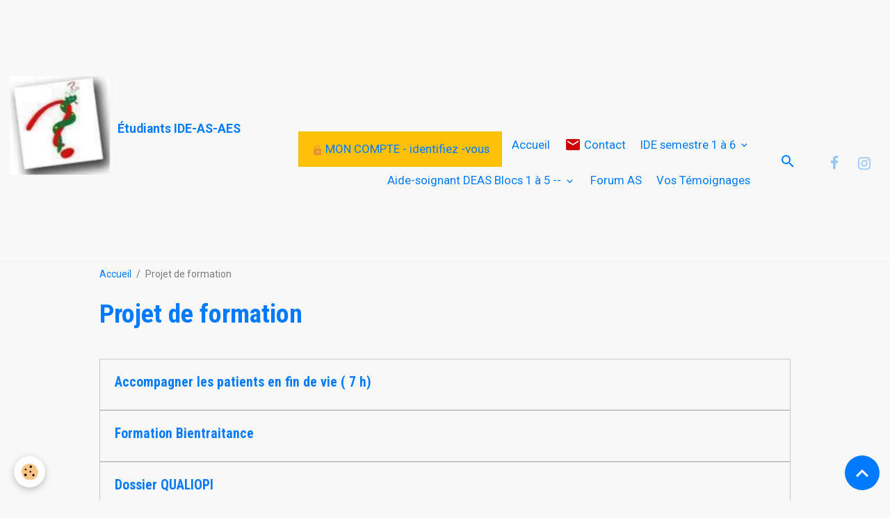

--- FILE ---
content_type: text/html; charset=UTF-8
request_url: https://www.soignantenehpad.fr/pages/projet-de-formation/
body_size: 74395
content:

<!DOCTYPE html>
<html lang="fr">
    <head>
        <title>Projet de formation</title>
        <meta name="theme-color" content="">
        <meta name="msapplication-navbutton-color" content="">
        <!-- METATAGS -->
        <!-- rebirth / basic -->
<!--[if IE]>
<meta http-equiv="X-UA-Compatible" content="IE=edge">
<![endif]-->
<meta charset="utf-8">
<meta name="viewport" content="width=device-width, initial-scale=1, shrink-to-fit=no">
    <link href="//www.soignantenehpad.fr/fr/themes/designlines/649285ac418dd52cb34b926d.css?v=d66e7c2b5a440ef769b92a70ccf4be8f" rel="stylesheet">
    <meta property="og:title" content="Projet de formation">
    <meta property="og:url" content="https://www.soignantenehpad.fr/pages/projet-de-formation">
    <meta property="og:type" content="website">
    <link rel="alternate" hreflang="fr" href="https://www.soignantenehpad.fr/pages/projet-de-formation/">
    <link href="//www.soignantenehpad.fr/fr/themes/designlines/614d99f49f1bc1f8251005ef.css?v=7651d8a41f3b78be15135bc7effeb097" rel="stylesheet">
    <link rel="canonical" href="https://www.soignantenehpad.fr/pages/projet-de-formation/">
    <meta name="msvalidate.01" content="CA9B408A98806DE20711E4EFACB0D589">
<meta name="generator" content="e-monsite (e-monsite.com)">

    <link rel="icon" href="https://www.soignantenehpad.fr/medias/site/favicon/preview_32x32-1.png">
    <link rel="apple-touch-icon" sizes="114x114" href="https://www.soignantenehpad.fr/medias/site/mobilefavicon/icone-site-1.png?fx=c_114_114">
    <link rel="apple-touch-icon" sizes="72x72" href="https://www.soignantenehpad.fr/medias/site/mobilefavicon/icone-site-1.png?fx=c_72_72">
    <link rel="apple-touch-icon" href="https://www.soignantenehpad.fr/medias/site/mobilefavicon/icone-site-1.png?fx=c_57_57">
    <link rel="apple-touch-icon-precomposed" href="https://www.soignantenehpad.fr/medias/site/mobilefavicon/icone-site-1.png?fx=c_57_57">

<link href="https://fonts.googleapis.com/css?family=Roboto:300,400,700&amp;display=swap" rel="stylesheet">

    
    <link rel="preconnect" href="https://fonts.googleapis.com">
    <link rel="preconnect" href="https://fonts.gstatic.com" crossorigin="anonymous">
    <link href="https://fonts.googleapis.com/css?family=Roboto+Condensed:300,300italic,400,400italic,700,700italic&display=swap" rel="stylesheet">

<link href="//www.soignantenehpad.fr/themes/combined.css?v=6_1642769533_2475" rel="stylesheet">


<link rel="preload" href="//www.soignantenehpad.fr/medias/static/themes/bootstrap_v4/js/jquery-3.6.3.min.js?v=26012023" as="script">
<script src="//www.soignantenehpad.fr/medias/static/themes/bootstrap_v4/js/jquery-3.6.3.min.js?v=26012023"></script>
<link rel="preload" href="//www.soignantenehpad.fr/medias/static/themes/bootstrap_v4/js/popper.min.js?v=31012023" as="script">
<script src="//www.soignantenehpad.fr/medias/static/themes/bootstrap_v4/js/popper.min.js?v=31012023"></script>
<link rel="preload" href="//www.soignantenehpad.fr/medias/static/themes/bootstrap_v4/js/bootstrap.min.js?v=31012023" as="script">
<script src="//www.soignantenehpad.fr/medias/static/themes/bootstrap_v4/js/bootstrap.min.js?v=31012023"></script>
<script src="//www.soignantenehpad.fr/themes/combined.js?v=6_1642769533_2475&lang=fr"></script>
<script type="application/ld+json">
    {
        "@context" : "https://schema.org/",
        "@type" : "WebSite",
        "name" : "Étudiants IDE-AS-AES",
        "url" : "https://www.soignantenehpad.fr/"
    }
</script>

<meta name="google-site-verification" content="TZ1o8ClYU84NSeixGY5UirVXwYdcSd7_txbczlgNV2w" />




        <!-- //METATAGS -->
            <script src="//www.soignantenehpad.fr/medias/static/js/rgpd-cookies/jquery.rgpd-cookies.js?v=2097"></script>
    <script>
                                    $(document).ready(function() {
            $.RGPDCookies({
                theme: 'bootstrap_v4',
                site: 'www.soignantenehpad.fr',
                privacy_policy_link: '/about/privacypolicy/',
                cookies: [{"id":"64ece9e147bb64e1e9a36388","favicon_url":"https:\/\/static.e-monsite.com\/im\/rgpd\/default\/facebook.png","enabled":"1","model":"facebook_pixel","title":"Facebook Pixel","short_description":"Identifie les visiteurs en provenance de publications Facebook","long_description":"Parce que vous ne venez pas tous les jours sur notre site, ce petit bout de code que nous fourni Facebook nous permet de poursuivre nos \u00e9changes dans votre fil d\u2019actualit\u00e9.","privacy_policy_url":"https:\/\/www.facebook.com\/business\/gdpr","slug":"facebook-pixel"},{"id":null,"favicon_url":"https:\/\/ssl.gstatic.com\/analytics\/20210414-01\/app\/static\/analytics_standard_icon.png","enabled":true,"model":"google_analytics","title":"Google Analytics","short_description":"Permet d'analyser les statistiques de consultation de notre site","long_description":"Indispensable pour piloter notre site internet, il permet de mesurer des indicateurs comme l\u2019affluence, les produits les plus consult\u00e9s, ou encore la r\u00e9partition g\u00e9ographique des visiteurs.","privacy_policy_url":"https:\/\/support.google.com\/analytics\/answer\/6004245?hl=fr","slug":"google-analytics"},{"id":null,"favicon_url":"","enabled":true,"model":"addthis","title":"AddThis","short_description":"Partage social","long_description":"Nous utilisons cet outil afin de vous proposer des liens de partage vers des plateformes tiers comme Twitter, Facebook, etc.","privacy_policy_url":"https:\/\/www.oracle.com\/legal\/privacy\/addthis-privacy-policy.html","slug":"addthis"}],
                modal_title: 'Gestion\u0020des\u0020cookies',
                modal_description: 'd\u00E9pose\u0020des\u0020cookies\u0020pour\u0020am\u00E9liorer\u0020votre\u0020exp\u00E9rience\u0020de\u0020navigation,\nmesurer\u0020l\u0027audience\u0020du\u0020site\u0020internet,\u0020afficher\u0020des\u0020publicit\u00E9s\u0020personnalis\u00E9es,\nr\u00E9aliser\u0020des\u0020campagnes\u0020cibl\u00E9es\u0020et\u0020personnaliser\u0020l\u0027interface\u0020du\u0020site.',
                privacy_policy_label: 'Consulter\u0020la\u0020politique\u0020de\u0020confidentialit\u00E9',
                check_all_label: 'Tout\u0020cocher',
                refuse_button: 'Refuser',
                settings_button: 'Param\u00E9trer',
                accept_button: 'Accepter',
                callback: function() {
                    // website google analytics case (with gtag), consent "on the fly"
                    if ('gtag' in window && typeof window.gtag === 'function') {
                        if (window.jsCookie.get('rgpd-cookie-google-analytics') === undefined
                            || window.jsCookie.get('rgpd-cookie-google-analytics') === '0') {
                            gtag('consent', 'update', {
                                'ad_storage': 'denied',
                                'analytics_storage': 'denied'
                            });
                        } else {
                            gtag('consent', 'update', {
                                'ad_storage': 'granted',
                                'analytics_storage': 'granted'
                            });
                        }
                    }
                }
            });
        });
    </script>
        <script async src="https://www.googletagmanager.com/gtag/js?id=G-4VN4372P6E"></script>
<script>
    window.dataLayer = window.dataLayer || [];
    function gtag(){dataLayer.push(arguments);}
    
    gtag('consent', 'default', {
        'ad_storage': 'denied',
        'analytics_storage': 'denied'
    });
    
    gtag('js', new Date());
    gtag('config', 'G-4VN4372P6E');
</script>

        
    <!-- Global site tag (gtag.js) -->
        <script async src="https://www.googletagmanager.com/gtag/js?id=UA-128381915-1"></script>
        <script>
        window.dataLayer = window.dataLayer || [];
        function gtag(){dataLayer.push(arguments);}

gtag('consent', 'default', {
            'ad_storage': 'denied',
            'analytics_storage': 'denied'
        });
        gtag('set', 'allow_ad_personalization_signals', false);
                gtag('js', new Date());
        gtag('config', 'UA-128381915-1');
    </script>
                <script src="//www.soignantenehpad.fr/medias/static/themes/ems_framework/js/masonry.pkgd.min.js"></script>
        <script src="//www.soignantenehpad.fr/medias/static/themes/ems_framework/js/imagesloaded.pkgd.min.js"></script>
                                    <link rel="dns-prefetch" href="//ems-stats1.ems-app.com">
            <!-- Matomo -->
<script>
  var _paq = window._paq = window._paq || [];
  /* tracker methods like "setCustomDimension" should be called before "trackPageView" */
  _paq.push(['trackPageView']);
  _paq.push(['enableLinkTracking']);
  (function() {
    var u="https://ems-stats1.ems-app.com/";
    _paq.push(['setTrackerUrl', u+'matomo.php']);
    _paq.push(['setSiteId', '88']);
    var d=document, g=d.createElement('script'), s=d.getElementsByTagName('script')[0];
    g.async=true; g.src=u+'matomo.js'; s.parentNode.insertBefore(g,s);
  })();
</script>
<!-- End Matomo Code -->

            </head>
    <body id="pages_run_projet-de-formation" data-template="default">
        <div id="ad_website_top" class="user-ad">
    <script type="text/javascript"><!--
    google_ad_client = "pub-1866268500838248";
    google_ad_width = 728;
    google_ad_height = 90;
    google_ad_format = "728x90_as";
    google_ad_type = "text_image";
    //--></script>
    <script type="text/javascript" src="https://pagead2.googlesyndication.com/pagead/show_ads.js">;</script>
</div>

                <!-- BRAND TOP -->
        
        <!-- NAVBAR -->
                                                                <nav class="navbar navbar-expand-lg " id="navbar" data-animation="sliding">
                                                                    <a aria-label="brand" class="navbar-brand d-inline-flex align-items-center" href="https://www.soignantenehpad.fr/">
                                                    <img src="https://www.soignantenehpad.fr/medias/site/logos/icone-site.png" alt="Étudiants IDE-AS-AES" class="img-fluid brand-logo mr-2 d-inline-block">
                                                                        <span class="brand-titles d-lg-flex flex-column align-items-start">
                            <span class="brand-title d-inline-block">Étudiants IDE-AS-AES</span>
                                                        <span class="brand-subtitle d-none">Pour les étudiants infirmier, aide soignant et AES</span>
                                                    </span>
                                            </a>
                                                    <button id="buttonBurgerMenu" title="BurgerMenu" class="navbar-toggler collapsed" type="button" data-toggle="collapse" data-target="#menu">
                    <span></span>
                    <span></span>
                    <span></span>
                    <span></span>
                </button>
                <div class="collapse navbar-collapse flex-lg-grow-0 ml-lg-auto" id="menu">
                                                                                                                <ul class="navbar-nav navbar-menu nav-all nav-all-right">
                                                                                                                                                                                                                                                <li class="nav-item btn btn-warning" data-index="1">
                            <a class="nav-link" href="https://www.soignantenehpad.fr/pages/mon-compte-identifiez-vous/">
                                                                                                                                                                                                                                                            <i class="material-icons md-lock md-sm" style="color:rgb(230, 145, 56)"></i>
                                                                MON COMPTE - identifiez -vous
                            </a>
                                                                                </li>
                                                                                                                                                                                            <li class="nav-item" data-index="2">
                            <a class="nav-link" href="https://www.soignantenehpad.fr/">
                                                                Accueil
                            </a>
                                                                                </li>
                                                                                                                                                                                            <li class="nav-item" data-index="3">
                            <a class="nav-link" href="https://www.soignantenehpad.fr/contact/contact.html">
                                                                                                                                                                                <i class="material-icons md-mail" style="color:rgb(204, 0, 0)"></i>
                                                                Contact
                            </a>
                                                                                </li>
                                                                                                                                                                                                                                                                            <li class="nav-item dropdown" data-index="4">
                            <a class="nav-link dropdown-toggle" href="https://www.soignantenehpad.fr/pages/ide-semestre-1-a-6/">
                                                                IDE semestre 1 à 6
                            </a>
                                                                                        <div class="collapse dropdown-menu">
                                    <ul class="list-unstyled">
                                                                                                                                                                                                                                                                    <li>
                                                <a class="dropdown-item" href="https://www.soignantenehpad.fr/pages/ide-semestre-1-a-6/semestre-1/">
                                                    IFSI Semestre 1
                                                </a>
                                                                                                                                            </li>
                                                                                                                                                                                                                                                                    <li>
                                                <a class="dropdown-item" href="https://www.soignantenehpad.fr/pages/ide-semestre-1-a-6/semestre-2/">
                                                    IFSI Semestre 2
                                                </a>
                                                                                                                                            </li>
                                                                                                                                                                                                                                                                                                                                                                                                                <li class="dropdown">
                                                <a class="dropdown-item dropdown-toggle" href="https://www.soignantenehpad.fr/pages/ide-semestre-1-a-6/semestre-3/">
                                                    Semestre 3
                                                </a>
                                                                                                                                                    <div class="collapse dropdown-menu dropdown-submenu">
                                                        <ul class="list-unstyled">
                                                                                                                            <li>
                                                                    <a class="dropdown-item" href="https://www.soignantenehpad.fr/pages/ide-semestre-1-a-6/semestre-3/processus-inflammatoire-et-infectieux/">UE 2.5.S3 Processus inflammatoire et infectieux</a>
                                                                </li>
                                                                                                                            <li>
                                                                    <a class="dropdown-item" href="https://www.soignantenehpad.fr/pages/ide-semestre-1-a-6/semestre-3/processus-obstructifs/">UE 2.8 S3 Processus Obstructifs</a>
                                                                </li>
                                                                                                                            <li>
                                                                    <a class="dropdown-item" href="https://www.soignantenehpad.fr/pages/ide-semestre-1-a-6/semestre-3/pharmacologie-et-therapeutiques/">UE 2.11 S3 Pharmacologie et thérapeutiques</a>
                                                                </li>
                                                                                                                            <li>
                                                                    <a class="dropdown-item" href="https://www.soignantenehpad.fr/pages/ide-semestre-1-a-6/semestre-3/roles-ide-organisation-travail-inter-professionnalite/">UE 3.3 S3 Rôles ide organisation travail/ inter professionnalité</a>
                                                                </li>
                                                                                                                        <li class="dropdown-menu-root">
                                                                <a class="dropdown-item" href="https://www.soignantenehpad.fr/pages/ide-semestre-1-a-6/semestre-3/">Semestre 3</a>
                                                            </li>
                                                        </ul>
                                                    </div>
                                                                                            </li>
                                                                                                                                                                                                                                                                                                                                                                                                                <li class="dropdown">
                                                <a class="dropdown-item dropdown-toggle" href="https://www.soignantenehpad.fr/pages/ide-semestre-1-a-6/semestre-4/">
                                                    Semestre 4
                                                </a>
                                                                                                                                                    <div class="collapse dropdown-menu dropdown-submenu">
                                                        <ul class="list-unstyled">
                                                                                                                            <li>
                                                                    <a class="dropdown-item" href="https://www.soignantenehpad.fr/pages/ide-semestre-1-a-6/semestre-4/defaillances-organiques-et-processus-degeneratifs-1/">UE 2.7.S4 Défaillances organiques et processus dégénératifs</a>
                                                                </li>
                                                                                                                            <li>
                                                                    <a class="dropdown-item" href="https://www.soignantenehpad.fr/pages/ide-semestre-1-a-6/semestre-4/therapeutiques-contribution-diagnostic-medical/">UE 4.4.S4 Thérapeutiques et contribution au diagnostic</a>
                                                                </li>
                                                                                                                        <li class="dropdown-menu-root">
                                                                <a class="dropdown-item" href="https://www.soignantenehpad.fr/pages/ide-semestre-1-a-6/semestre-4/">Semestre 4</a>
                                                            </li>
                                                        </ul>
                                                    </div>
                                                                                            </li>
                                                                                                                                                                                                                                                                                                                                                                                                                <li class="dropdown">
                                                <a class="dropdown-item dropdown-toggle" href="https://www.soignantenehpad.fr/pages/ide-semestre-1-a-6/semestre-5/">
                                                    Semestre 5
                                                </a>
                                                                                                                                                    <div class="collapse dropdown-menu dropdown-submenu">
                                                        <ul class="list-unstyled">
                                                                                                                            <li>
                                                                    <a class="dropdown-item" href="https://www.soignantenehpad.fr/pages/ide-semestre-1-a-6/semestre-5/processus-tumoraux/">UE 2.9 S5 Processus tumoraux</a>
                                                                </li>
                                                                                                                            <li>
                                                                    <a class="dropdown-item" href="https://www.soignantenehpad.fr/pages/ide-semestre-1-a-6/semestre-5/soins-palliatifs-et-de-fin-de-vie/">UE 4.7 S5 Soins palliatifs et de fin de vie</a>
                                                                </li>
                                                                                                                            <li>
                                                                    <a class="dropdown-item" href="https://www.soignantenehpad.fr/pages/ide-semestre-1-a-6/semestre-5/ue-2-11-pharmacologie-et-therapeutiqes/">UE 2.11 S5 Pharmacologie et thérapeutiques</a>
                                                                </li>
                                                                                                                            <li>
                                                                    <a class="dropdown-item" href="https://www.soignantenehpad.fr/pages/ide-semestre-1-a-6/semestre-5/ue-6-2-anglais/">UE 6.2 S5 Anglais</a>
                                                                </li>
                                                                                                                            <li>
                                                                    <a class="dropdown-item" href="https://www.soignantenehpad.fr/pages/ide-semestre-1-a-6/semestre-5/2-6-s5-processus-psychopathologiques/">UE 2.6.S5 - Processus psychopathologiques</a>
                                                                </li>
                                                                                                                            <li>
                                                                    <a class="dropdown-item" href="https://www.soignantenehpad.fr/pages/ide-semestre-1-a-6/semestre-5/therapeutique-contribution-diagnostic-medical/">UE 4.4 S5 Thérapeutique contribution diagnostic médical</a>
                                                                </li>
                                                                                                                            <li>
                                                                    <a class="dropdown-item" href="https://www.soignantenehpad.fr/pages/ide-semestre-1-a-6/semestre-5/ue-5-2-evaluation-d-une-situation-clinique-2/">UE 5.2 S5 Évaluation d'une situation clinique</a>
                                                                </li>
                                                                                                                        <li class="dropdown-menu-root">
                                                                <a class="dropdown-item" href="https://www.soignantenehpad.fr/pages/ide-semestre-1-a-6/semestre-5/">Semestre 5</a>
                                                            </li>
                                                        </ul>
                                                    </div>
                                                                                            </li>
                                                                                                                                                                                                                                                                    <li>
                                                <a class="dropdown-item" href="https://www.soignantenehpad.fr/pages/ide-semestre-1-a-6/semestre-6/">
                                                    Semestre 6
                                                </a>
                                                                                                                                            </li>
                                                                                <li class="dropdown-menu-root">
                                            <a class="dropdown-item" href="https://www.soignantenehpad.fr/pages/ide-semestre-1-a-6/">IDE semestre 1 à 6</a>
                                        </li>
                                    </ul>
                                </div>
                                                    </li>
                                                                                                                                                                                                                                                                            <li class="nav-item dropdown" data-index="5">
                            <a class="nav-link dropdown-toggle" href="https://www.soignantenehpad.fr/pages/prepa-concours-paramedical/aides-soignantes-module-1-a-8/">
                                                                Aide-soignant DEAS Blocs 1 à 5 --
                            </a>
                                                                                        <div class="collapse dropdown-menu">
                                    <ul class="list-unstyled">
                                                                                                                                                                                                                                                                    <li>
                                                <a class="dropdown-item" href="https://www.soignantenehpad.fr/pages/prepa-concours-paramedical/aides-soignantes-module-1-a-8/module-1/">
                                                    Module 1
                                                </a>
                                                                                                                                            </li>
                                                                                                                                                                                                                                                                    <li>
                                                <a class="dropdown-item" href="https://www.soignantenehpad.fr/pages/prepa-concours-paramedical/aides-soignantes-module-1-a-8/module-2/">
                                                    Module 2
                                                </a>
                                                                                                                                            </li>
                                                                                                                                                                                                                                                                    <li>
                                                <a class="dropdown-item" href="https://www.soignantenehpad.fr/pages/prepa-concours-paramedical/aides-soignantes-module-1-a-8/module3/">
                                                    Module 3
                                                </a>
                                                                                                                                            </li>
                                                                                                                                                                                                                                                                    <li>
                                                <a class="dropdown-item" href="https://www.soignantenehpad.fr/pages/prepa-concours-paramedical/aides-soignantes-module-1-a-8/module-4/">
                                                    Module 4
                                                </a>
                                                                                                                                            </li>
                                                                                                                                                                                                                                                                    <li>
                                                <a class="dropdown-item" href="https://www.soignantenehpad.fr/pages/prepa-concours-paramedical/aides-soignantes-module-1-a-8/module-5/">
                                                    Module 5
                                                </a>
                                                                                                                                            </li>
                                                                                                                                                                                                                                                                    <li>
                                                <a class="dropdown-item" href="https://www.soignantenehpad.fr/pages/prepa-concours-paramedical/aides-soignantes-module-1-a-8/module-6/">
                                                    Module 6
                                                </a>
                                                                                                                                            </li>
                                                                                                                                                                                                                                                                    <li>
                                                <a class="dropdown-item" href="https://www.soignantenehpad.fr/pages/prepa-concours-paramedical/aides-soignantes-module-1-a-8/module-7/">
                                                    Module 7
                                                </a>
                                                                                                                                            </li>
                                                                                                                                                                                                                                                                    <li>
                                                <a class="dropdown-item" href="https://www.soignantenehpad.fr/pages/prepa-concours-paramedical/aides-soignantes-module-1-a-8/module-8/">
                                                    Module 8
                                                </a>
                                                                                                                                            </li>
                                                                                                                                                                                                                                                                    <li>
                                                <a class="dropdown-item" href="https://www.soignantenehpad.fr/pages/prepa-concours-paramedical/aides-soignantes-module-1-a-8/module-9/">
                                                    Module 9
                                                </a>
                                                                                                                                            </li>
                                                                                                                                                                                                                                                                    <li>
                                                <a class="dropdown-item" href="https://www.soignantenehpad.fr/pages/prepa-concours-paramedical/aides-soignantes-module-1-a-8/module-10/">
                                                    Module 10
                                                </a>
                                                                                                                                            </li>
                                                                                                                                                                                                                                                                    <li>
                                                <a class="dropdown-item" href="https://www.soignantenehpad.fr/pages/prepa-concours-paramedical/aides-soignantes-module-1-a-8/afgsu/">
                                                    AFGSU
                                                </a>
                                                                                                                                            </li>
                                                                                                                                                                                                                                                                    <li>
                                                <a class="dropdown-item" href="https://www.soignantenehpad.fr/pages/prepa-concours-paramedical/aides-soignantes-module-1-a-8/demarche-de-soins-en-stage/">
                                                    10 Raisonnements cliniques
                                                </a>
                                                                                                                                            </li>
                                                                                                                                                                                                                                                                    <li>
                                                <a class="dropdown-item" href="https://www.soignantenehpad.fr/pages/prepa-concours-paramedical/aides-soignantes-module-1-a-8/analyses-de-pratique-professionnelle/">
                                                    10 Analyses de pratique professionnelle
                                                </a>
                                                                                                                                            </li>
                                                                                                                                                                                                                                                                    <li>
                                                <a class="dropdown-item" href="https://www.soignantenehpad.fr/pages/prepa-concours-paramedical/aides-soignantes-module-1-a-8/activites-en-stage-portfolio/">
                                                    Activités en stage PORTFOLIO
                                                </a>
                                                                                                                                            </li>
                                                                                                                                                                                                                                                                    <li>
                                                <a class="dropdown-item" href="https://www.soignantenehpad.fr/pages/prepa-concours-paramedical/aides-soignantes-module-1-a-8/objectifs-de-stage-aide-soignant-e/">
                                                    Objectifs de stage aide soignant (e)
                                                </a>
                                                                                                                                            </li>
                                                                                <li class="dropdown-menu-root">
                                            <a class="dropdown-item" href="https://www.soignantenehpad.fr/pages/prepa-concours-paramedical/aides-soignantes-module-1-a-8/">Aide-soignant DEAS Blocs 1 à 5 --</a>
                                        </li>
                                    </ul>
                                </div>
                                                    </li>
                                                                                                                                                                                            <li class="nav-item" data-index="6">
                            <a class="nav-link" href="https://www.soignantenehpad.fr/forum/forum-aide-soignant/">
                                                                Forum AS
                            </a>
                                                                                </li>
                                                                                                                                                                                            <li class="nav-item" data-index="7">
                            <a class="nav-link" href="https://www.soignantenehpad.fr/livredor/">
                                                                Vos Témoignages
                            </a>
                                                                                </li>
                                    </ul>
            
                                    
                    
                                        <ul class="navbar-nav navbar-widgets ml-lg-4">
                                                <li class="nav-item d-none d-lg-block">
                            <a href="javascript:void(0)" class="nav-link search-toggler"><i class="material-icons md-search"></i></a>
                        </li>
                                                                    </ul>
                                                                <ul class="website-social-links">
        <li>
        <a target='_blank' href="https://www.facebook.com/Soignantenehpad-166428140035339/" class="btn text-facebook"><i class="sn-icon-facebook"></i></a>
    </li>
        <li>
        <a target='_blank' href="https://www.instagram.com/soignantenehpad/" class="btn text-instagram"><i class="sn-icon-instagram"></i></a>
    </li>
    </ul>
                    
                    
                                        <form method="get" action="https://www.soignantenehpad.fr/search/site/" id="navbar-search" class="fade">
                        <input class="form-control form-control-lg" type="text" name="q" value="" placeholder="Votre recherche" pattern=".{3,}" required>
                        <button type="submit" class="btn btn-link btn-lg"><i class="material-icons md-search"></i></button>
                        <button type="button" class="btn btn-link btn-lg search-toggler d-none d-lg-inline-block"><i class="material-icons md-clear"></i></button>
                    </form>
                                    </div>
                    </nav>

        <!-- HEADER -->
                <!-- //HEADER -->

        <!-- WRAPPER -->
                                        <div id="wrapper">

                            <main id="main">

                                                                    <div class="container">
                                                        <ol class="breadcrumb">
                                    <li class="breadcrumb-item"><a href="https://www.soignantenehpad.fr">Accueil</a></li>
                                                <li class="breadcrumb-item active">Projet de formation</li>
                        </ol>

    <script type="application/ld+json">
        {
            "@context": "https://schema.org",
            "@type": "BreadcrumbList",
            "itemListElement": [
                                {
                    "@type": "ListItem",
                    "position": 1,
                    "name": "Accueil",
                    "item": "https://www.soignantenehpad.fr"
                  },                                {
                    "@type": "ListItem",
                    "position": 2,
                    "name": "Projet de formation",
                    "item": "https://www.soignantenehpad.fr/pages/projet-de-formation/"
                  }                          ]
        }
    </script>
                                                </div>
                                            
                                        
                                        
                                                                                                            <div class="view view-pages" data-sfroute="true" id="view-category"  data-category="projet-de-formation">
        
    
<div id="site-module" class="site-module" data-mcp-site-module-id="4e82055a51536fde4dbcb0e7" data-mcp-site-id="4e82055117e46fde4dbc1bc5" data-mcp-category-id="649285ac3a9bd52cb34bef8e"></div>

                    <div class="container">
                <div class="row">
                    <div class="col">
                        <h1 class="view-title">Projet de formation</h1>
                    </div>
                </div>
            </div>
        
                    
<div id="rows-649285ac418dd52cb34b926d" class="rows" data-total-pages="1" data-current-page="1">
                            
                        
                                                                                        
                                                                
                
                        
                
                
                                    
                
                                
        
                                    <div id="row-649285ac418dd52cb34b926d-1" data-mcp-line-id="649285ac4190d52cb34b1233"  class="row-container pos-1  page_1 container">
                    <div class="row-content">
                                                                                <div class="row" data-role="line">
                                    
                                                                                
                                                                                                                                                                                                            
                                                                                                                                                                                                                                                    
                                                                                
                                                                                
                                                                                                                        
                                                                                
                                                                                                                                                                            
                                                                                        <div data-role="cell" data-mcp-cell-id="649285ac4197d52cb34ba200" data-size="lg" id="cell-649285ac4197d52cb34ba200" class="col widget-page-items">
                                               <div class="col-content">                                                        

<div id="site-module" class="site-module" data-mcp-site-module-id="page_items0" data-mcp-site-id="4e82055117e46fde4dbc1bc5" data-mcp-category-id="item"></div>



    <div id="page_items0">
        <ul class="media-list" data-addon="directory">
                
        </ul>

                                    <div class="card-deck page-items list-style list-1-col" data-addon="pages">
        <div class="card page-item">
        <div class="row no-gutters">
            
            <div class="col item-txt-col">
                <div class="card-body p-4">
                                        <p class="media-heading">
                        <a href="https://www.soignantenehpad.fr/pages/projet-de-formation/accompagner-les-patients-en-fin-de-vie.html">Accompagner les patients en fin de vie ( 7 h)</a>
                    </p>

                                            <div class="description">
                            
                        </div>
                                    </div>
            </div>
        </div>
    </div>
        <div class="card page-item">
        <div class="row no-gutters">
            
            <div class="col item-txt-col">
                <div class="card-body p-4">
                                        <p class="media-heading">
                        <a href="https://www.soignantenehpad.fr/pages/projet-de-formation/formation-bientraitance-.html">Formation Bientraitance</a>
                    </p>

                                            <div class="description">
                            
                        </div>
                                    </div>
            </div>
        </div>
    </div>
        <div class="card page-item">
        <div class="row no-gutters">
            
            <div class="col item-txt-col">
                <div class="card-body p-4">
                                        <p class="media-heading">
                        <a href="https://www.soignantenehpad.fr/pages/projet-de-formation/dossier-qualiopi-.html">Dossier QUALIOPI</a>
                    </p>

                                            <div class="description">
                            
                        </div>
                                    </div>
            </div>
        </div>
    </div>
        <div class="card page-item">
        <div class="row no-gutters">
            
            <div class="col item-txt-col">
                <div class="card-body p-4">
                                        <p class="media-heading">
                        <a href="https://www.soignantenehpad.fr/pages/projet-de-formation/promouvoir-la-bientraitance-et-lutter-contre-la-maltraitance-.html">Promouvoir la bientraitance et lutter contre la maltraitance</a>
                    </p>

                                            <div class="description">
                            
                        </div>
                                    </div>
            </div>
        </div>
    </div>
        <div class="card page-item">
        <div class="row no-gutters">
            
            <div class="col item-txt-col">
                <div class="card-body p-4">
                                        <p class="media-heading">
                        <a href="https://www.soignantenehpad.fr/pages/projet-de-formation/sexualite-chez-la-personne-agee-.html">Sexualité chez la personne âgée</a>
                    </p>

                                            <div class="description">
                            
                        </div>
                                    </div>
            </div>
        </div>
    </div>
        <div class="card page-item">
        <div class="row no-gutters">
            
            <div class="col item-txt-col">
                <div class="card-body p-4">
                                        <p class="media-heading">
                        <a href="https://www.soignantenehpad.fr/pages/projet-de-formation/qualiopi-criteres-1.html">QUALIOPI Critère  1</a>
                    </p>

                                            <div class="description">
                            
                        </div>
                                    </div>
            </div>
        </div>
    </div>
        <div class="card page-item">
        <div class="row no-gutters">
            
            <div class="col item-txt-col">
                <div class="card-body p-4">
                                        <p class="media-heading">
                        <a href="https://www.soignantenehpad.fr/pages/projet-de-formation/qualiopi-critere-2.html">QUALIOPI Critère 2</a>
                    </p>

                                            <div class="description">
                            
                        </div>
                                    </div>
            </div>
        </div>
    </div>
    </div>
                        </div>


                                                </div>
                                            </div>
                                                                                                                                                        </div>
                                            </div>
                                    </div>
                        </div>

        
            </div>

    
    <script>
        emsChromeExtension.init('pagecategory', '649285ac3a9bd52cb34bef8e', 'e-monsite.com');
    </script>

                </main>

                        </div>
        <!-- //WRAPPER -->

                <footer id="footer">
                            
<div id="rows-614d99f49f1bc1f8251005ef" class="rows" data-total-pages="1" data-current-page="1">
                            
                        
                                                                                        
                                                                
                
                        
                
                
                                    
                
                                
        
                                    <div id="row-614d99f49f1bc1f8251005ef-1" data-mcp-line-id="61c0f9387e5b55ab262bc044"  class="row-container pos-1 page_1 container">
                    <div class="row-content">
                                                                                <div class="row" data-role="line">
                                    
                                                                                
                                                                                                                                                                                                            
                                                                                                                                                                
                                                                                
                                                                                
                                                                                                                        
                                                                                                                                                                    
                                                                                                                                                                            
                                                                                        <div data-role="cell" data-mcp-cell-id="61c1b05062d65d17fb9c8afd" data-size="lg" id="cell-61c1b05062d65d17fb9c8afd" class="col" style="-ms-flex-preferred-size:99.999999999999%;flex-basis:99.999999999999%">
                                               <div class="col-content col-no-widget">                                                        <p><a href="https://www.soignantenehpad.fr/contact/contact.html#gsc.tab=0"><span style="color:#e74c3c;"><i aria-hidden="true" class="material-icons md-mail"></i></span></a><a href="https://www.soignantenehpad.fr/contact/contact.html"><span style="color:#ffffff;"><u>C</u></span></a><a href="https://www.soignantenehpad.fr/contact/contact.html"><span style="color:#ffffff;"><u>ontact►</u></span></a></p>

<p><a href="https://www.soignantenehpad.fr/pages/page/avertissement.html"><span style="color:#ffffff;">Avertissement►</span></a></p>

<p><a href="https://www.soignantenehpad.fr/pages/page/a-propos-de-nous.html"><span style="color:#ffffff;"><u>A propos de nous►</u></span></a></p>

<p><strong><a href="https://www.soignantenehpad.fr/pages/page/acheter-et-ajouter-une-formation-suplementaire-a-votre-compte.html"><span style="color:#ffffff;"><u>Ajouter une formation suppl&eacute;mentaire &agrave; votre compte►</u></span></a></strong></p>

<p>&nbsp;</p>


                                                                                                    </div>
                                            </div>
                                                                                                                                                        </div>
                                            </div>
                                    </div>
                                                    
                        
                                                                                        
                                                                
                
                        
                
                
                                    
                
                                                    
        
                                    <div id="row-614d99f49f1bc1f8251005ef-2" data-mcp-line-id="61dda14c8ca455ab262b3c4b"  class="row-container pos-2 page_1 container">
                    <div class="row-content">
                                                                                <div class="row" data-role="line">
                                    
                                                                                
                                                                                                                                                                                                            
                                                                                                                                                                                                                                                    
                                                                                
                                                                                
                                                                                                                        
                                                                                                                                                                    
                                                                                                                                                                            
                                                                                        <div data-role="cell" data-mcp-cell-id="61dda14c8ca755ab262b089f" data-size="sm" id="cell-61dda14c8ca755ab262b089f" class="col " style="-ms-flex-preferred-size:33.333333333333%;flex-basis:33.333333333333%">
                                               <div class="col-content col-no-widget">                                                        <p><strong><a href="https://www.soignantenehpad.fr/pages/prepa-concours-paramedical/aides-soignantes-module-1-a-8/" title=" Aides soignantes exercices avec corrections modules 1 à 10"><span style="color:#ffffff;">Aide&nbsp;Soignant&nbsp; Modules 1 &agrave; 10</span></a><span style="color:#ffffff;">&nbsp;</span></strong></p>

<p><strong><a href="https://www.soignantenehpad.fr/pages/prepa-concours-paramedical/de-aide-soignant-bloc-1-modules-1-et-2/" title=" DE aide soignant Bloc 1 modules 1 et 2"><span style="color:#ffffff;">Aide&nbsp;soignant Bloc 1 M&nbsp;1 et 2</span></a></strong></p>

<p><strong><a href="https://www.soignantenehpad.fr/pages/prepa-concours-paramedical/deas-bloc-4-module-8/" title=" DE aide soignant bloc 4 Module 8"><span style="color:#ffffff;">Aide Soignant bloc 4 M&nbsp;8</span></a></strong></p>

<p><strong><a href="https://www.soignantenehpad.fr/pages/prepa-concours-paramedical/bloc-5-modules-9-et-10/" title=" DE aide soignant Bloc 5 modules 9 et 10"><span style="color:#ffffff;">Aide Soignant Bloc 5 M&nbsp;9 et 10</span></a></strong></p>

<p><strong><a href="https://www.soignantenehpad.fr/pages/prepa-concours-paramedical/concours-aide-soignante-exercices-corriges/" title=" Sélection entrée en formation aide soignant(e)"><span style="color:#ffffff;">S&eacute;lection entr&eacute;e en formation A S</span></a></strong></p>

<p><strong><a href="https://www.soignantenehpad.fr/pages/prepa-concours-paramedical/nouveau-concours-infirmier-pour-as-ap-2020-2021/" title=" Nouveau concours infirmier pour AS/AP/FPC"><span style="color:#ffffff;">Concours infirmier&nbsp;AS/AP</span></a></strong></p>

<p><strong><a href="https://www.soignantenehpad.fr/pages/prepa-concours-paramedical/vae-aide-soignante/" title=" VAE aide soignante"><span style="color:#ffffff;">VAE aide soignante</span></a></strong></p>

<p><strong><a href="https://www.soignantenehpad.fr/pages/prepa-concours-paramedical/aes-je-valide-le-df1-a-df4/" title=" AES Valider le DC 1 à 4"><span style="color:#ffffff;">AES Valider le DC 1 &agrave; 4</span></a></strong></p>

<p><strong><a href="https://www.soignantenehpad.fr/pages/prepa-concours-paramedical/vocamed/" title=" Vocabulaire médical"><span style="color:#ffffff;">Vocabulaire m&eacute;dical</span></a></strong></p>

<p><strong><a href="https://www.soignantenehpad.fr/pages/prepa-concours-paramedical/formation-infirmier-semestre-1/" title=" Je Valide le Semestre 1"><span style="color:#ffffff;">ESI Je valide le Semestre 1</span></a></strong></p>

<p><strong><a href="https://www.soignantenehpad.fr/pages/prepa-concours-paramedical/formation-infirmier-semestre-2/" title=" Je valide le Semestre 2"><span style="color:#ffffff;">ESI Je valide le Semestre 2</span></a></strong></p>

<p><strong><a href="https://www.soignantenehpad.fr/pages/prepa-concours-paramedical/exercices-corriges-semestre-3-et-4/" title=" Je valide le Semestre 3 et 4"><span style="color:#ffffff;">ESI Je valide le Semestre 3 et 4</span></a></strong></p>

<p><strong><a href="https://www.soignantenehpad.fr/pages/prepa-concours-paramedical/valider-votre-semestre-5/" title=" Je valide le semestre 5"><span style="color:#ffffff;">ESI Je valide le semestre 5</span></a></strong></p>

<p><strong><a href="https://www.soignantenehpad.fr/pages/prepa-concours-paramedical/qcm-semestre-1/" title=" QCM semestre 1"><span style="color:#ffffff;">QCM semestre 1</span></a></strong></p>

<p><strong><a href="https://www.soignantenehpad.fr/pages/prepa-concours-paramedical/qcm-semestre-2/" title=" QCM semestre 2"><span style="color:#ffffff;">QCM semestre 2</span></a></strong></p>

<p><strong><a href="https://www.soignantenehpad.fr/pages/prepa-concours-paramedical/diagnostic-et-plan-de-soins-infirmiers/" title=" Diagnostics et plans de soins infirmiers"><span style="color:#ffffff;">Diagnostics plans de soins infirmiers</span></a><span style="color:#ffffff;">&nbsp;</span></strong></p>

<p><strong><a href="https://www.soignantenehpad.fr/pages/prepa-concours-paramedical/esi-entrainement-aux-calculs-des-doses/" title=" ESI entraînement aux calculs des doses"><span style="color:#ffffff;">ESI entra&icirc;nement calculs des doses</span></a></strong></p>

                                                                                                    </div>
                                            </div>
                                                                                                                        
                                                                                
                                                                                                                                                                                                            
                                                                                                                                                                
                                                                                
                                                                                
                                                                                                                        
                                                                                                                                                                    
                                                                                                                                                                            
                                                                                        <div data-role="cell" data-mcp-cell-id="61dda14c8ca855ab262ba2f5" data-size="sm" id="cell-61dda14c8ca855ab262ba2f5" class="col" style="-ms-flex-preferred-size:33.333333333333%;flex-basis:33.333333333333%">
                                               <div class="col-content col-no-widget">                                                        <p><strong><a href="https://www.soignantenehpad.fr/forum/forum-aide-soignant/" title=" Forum AS"><span style="color:#ffffff;">Forum AS</span></a></strong></p>

<p><strong><a href="https://www.soignantenehpad.fr/forum/forum-vae-aide-soignante/" title=" Forum VAE aide soignante"><span style="color:#ffffff;">Forum VAE AS</span></a></strong></p>

<p><strong><a href="https://www.soignantenehpad.fr/forum/forum-infirmier-e/" title=" Forum IDE"><span style="color:#ffffff;">Forum IDE</span></a></strong></p>

<p><strong><a href="https://www.soignantenehpad.fr/forum/forum-aide-medico-psychologique/" title=" Forum accompagnant éducatif et social"><span style="color:#ffffff;">Forum AES&nbsp;</span></a></strong></p>

<p><strong><a href="https://www.soignantenehpad.fr/pages/mots-croises/" title=" Mots croisés"><span style="color:#ffffff;">Mots crois&eacute;s</span></a></strong></p>

<p><strong><a href="https://www.soignantenehpad.fr/pages/qcm-biologie/" title=" Qcm/Qroc/Quizz"><span style="color:#ffffff;">Qcm/Qroc/Quizz</span></a></strong></p>

<p><strong><a href="https://www.soignantenehpad.fr/pages/jeux-anatomie/" title=" Jeux anatomie"><span style="color:#ffffff;">Jeux anatomie</span></a></strong></p>

<p><strong><a href="https://www.soignantenehpad.fr/pages/texte-a-trou/" title=" Texte à trous"><span style="color:#ffffff;">Texte &agrave; trous</span></a></strong></p>

<p><strong><a href="https://www.soignantenehpad.fr/pages/jeu-du-millionnaire/" title=" Jeu du Millionnaire"><span style="color:#ffffff;">Jeu du Millionnaire</span></a></strong></p>

<p><strong><a href="https://www.soignantenehpad.fr/pages/jeux-mots-meler-biologie-en-ligne/" title=" Mots méler"><span style="color:#ffffff;">Mots m&eacute;ler</span></a></strong></p>

<p><strong><a href="https://www.soignantenehpad.fr/pages/schema-a-completer/" title=" Schémas à compléter"><span style="color:#ffffff;">Sch&eacute;mas &agrave; compl&eacute;ter</span></a></strong></p>

<p><strong><a href="https://www.soignantenehpad.fr/pages/formation/formation-aide-soignant/" title=" Formation aide-soignant(e)"><span style="color:#ffffff;">Formation aide-soignant</span></a></strong></p>

<p><strong><a href="https://www.soignantenehpad.fr/pages/formation/infirmier-diplome-d-etat/" title=" Formation Infirmier(e)"><span style="color:#ffffff;">Formation Infirmier</span></a></strong></p>

<p><strong><a href="https://www.soignantenehpad.fr/pages/formation/concours-aide-soignant-es/" title=" Concours aide soignant(e)"><span style="color:#ffffff;">Concours aide soignant</span></a></strong></p>

<p><strong><a href="https://www.soignantenehpad.fr/pages/formation/concours-ide-pour-as-ap/" title=" Concours IDE pour AS/AP"><span style="color:#ffffff;">Concours IDE pour AS/AP</span></a></strong></p>

<p><strong><a href="https://www.soignantenehpad.fr/pages/formation/accompagnant-educatif-et-social/" title=" Accompagnant éducatif et social"><span style="color:#ffffff;">Accompagnant &eacute;ducatif et social</span></a></strong></p>

<p><strong><a href="https://www.soignantenehpad.fr/pages/formation/formation-assistant-de-soins-en-gerontologie/" title=" Formation ASG"><span style="color:#ffffff;">Formation ASG</span></a></strong></p>

                                                                                                    </div>
                                            </div>
                                                                                                                        
                                                                                
                                                                                                                                                                                                            
                                                                                                                                                                
                                                                                
                                                                                
                                                                                                                        
                                                                                                                                                                    
                                                                                                                                                                            
                                                                                        <div data-role="cell" data-mcp-cell-id="61dda14c8ca855ab262b9a9f" data-size="sm" id="cell-61dda14c8ca855ab262b9a9f" class="col" style="-ms-flex-preferred-size:33.333333333333%;flex-basis:33.333333333333%">
                                               <div class="col-content col-no-widget">                                                        <p><strong><a href="https://www.soignantenehpad.fr/pages/themes-de-soin/" title=" Themes de soin"><span style="color:#ffffff;">Th&egrave;mes de soin</span></a></strong></p>

<p><strong><a href="https://www.soignantenehpad.fr/pages/information-et-soin/" title=" Information et soin"><span style="color:#ffffff;">Informations et soins</span></a></strong></p>

<p><strong><a href="https://www.soignantenehpad.fr/pages/video-soin/" title=" Vidéo soins"><span style="color:#ffffff;">Vid&eacute;o soins</span></a></strong></p>

<p><strong><a href="https://www.soignantenehpad.fr/pages/maltraitance/" title=" Maltraitance,Bientraitance"><span style="color:#ffffff;">Maltraitance,Bientraitance</span></a></strong></p>

<p><strong><a href="https://www.soignantenehpad.fr/pages/animation/" title=" Animation"><span style="color:#ffffff;">Id&eacute;es Animations</span></a><span style="color:#ffffff;">&nbsp;</span></strong></p>

<p><strong><a href="https://www.soignantenehpad.fr/pages/outils/" title=" Outils"><span style="color:#ffffff;">Outils du soins</span></a></strong></p>

<p><strong><a href="https://www.soignantenehpad.fr/pages/snoezelen/" title=" Snoezelen"><span style="color:#ffffff;">Snoezelen</span></a></strong></p>

<p><strong><a href="https://www.soignantenehpad.fr/pages/alzheimer/" title=" Alzheimer"><span style="color:#ffffff;">Alzheimer</span></a></strong></p>

<p><strong><a href="https://www.soignantenehpad.fr/pages/legislation/" title=" Législation"><span style="color:#ffffff;">Conventions collectives</span></a></strong></p>

<p><strong><a href="https://www.soignantenehpad.fr/pages/emploi-sante/" title=" Emploi santé"><span style="color:#ffffff;">Emploi sant&eacute;</span></a></strong></p>

<p><strong><a href="https://www.soignantenehpad.fr/pages/sur-le-net/" title=" Sur le net"><span style="color:#ffffff;">Sur le net</span></a></strong></p>

<p><strong><a href="https://www.soignantenehpad.fr/pages/quiz/" title=" Quizz"><span style="color:#ffffff;">Quizz</span></a></strong></p>

<p><strong><a href="https://www.soignantenehpad.fr/pages/legislation/ccu-18-avril-2002/" title=" CCU 18 avril 2002"><span style="color:#ffffff;">CCU 18 avril 2002</span></a></strong></p>

<p><strong><a href="https://www.soignantenehpad.fr/pages/legislation/fehap-51/" title=" FEHAP 51"><span style="color:#ffffff;">CCN FEHAP 51</span></a></strong></p>

<p><strong><a href="https://www.soignantenehpad.fr/pages/legislation/ccn-1966/" title=" CCN 1966"><span style="color:#ffffff;">CCN 1966</span></a></strong></p>

                                                                                                    </div>
                                            </div>
                                                                                                                                                        </div>
                                            </div>
                                    </div>
                        </div>

                        <div class="container">
                
                                    <ul class="website-social-links">
        <li>
        <a target='_blank' href="https://www.facebook.com/Soignantenehpad-166428140035339/" class="btn text-facebook"><i class="sn-icon-facebook"></i></a>
    </li>
        <li>
        <a target='_blank' href="https://www.instagram.com/soignantenehpad/" class="btn text-instagram"><i class="sn-icon-instagram"></i></a>
    </li>
    </ul>
                
                            </div>

                            <ul id="legal-mentions" class="footer-mentions">
            <li><a href="https://www.soignantenehpad.fr/about/legal/">Mentions légales</a></li>
    
                        <li><a href="https://www.soignantenehpad.fr/about/cgu/">Conditions générales d'utilisation</a></li>
            
                        <li><a href="https://www.soignantenehpad.fr/about/cgv/">Conditions générales de vente</a></li>
            
            <li><a href="https://www.soignantenehpad.fr/about/retraction/">Formulaire de rétractation</a></li>
    
            <li><a href="https://www.soignantenehpad.fr/about/privacypolicy/">Politique de confidentialité</a></li>
    
            <li><button id="cookies" type="button" aria-label="Gestion des cookies">Gestion des cookies</button></li>
    </ul>
                    </footer>
        
        
        
            

 
    
						 	 





                <button id="scroll-to-top" class="d-none d-sm-inline-block" type="button" aria-label="Scroll top" onclick="$('html, body').animate({ scrollTop:0}, 600);">
            <i class="material-icons md-lg md-expand_less"></i>
        </button>
        
            </body>
</html>


--- FILE ---
content_type: text/html; charset=utf-8
request_url: https://www.google.com/recaptcha/api2/aframe
body_size: 266
content:
<!DOCTYPE HTML><html><head><meta http-equiv="content-type" content="text/html; charset=UTF-8"></head><body><script nonce="leMs9ueNBHWF2DB_07wioQ">/** Anti-fraud and anti-abuse applications only. See google.com/recaptcha */ try{var clients={'sodar':'https://pagead2.googlesyndication.com/pagead/sodar?'};window.addEventListener("message",function(a){try{if(a.source===window.parent){var b=JSON.parse(a.data);var c=clients[b['id']];if(c){var d=document.createElement('img');d.src=c+b['params']+'&rc='+(localStorage.getItem("rc::a")?sessionStorage.getItem("rc::b"):"");window.document.body.appendChild(d);sessionStorage.setItem("rc::e",parseInt(sessionStorage.getItem("rc::e")||0)+1);localStorage.setItem("rc::h",'1769759207389');}}}catch(b){}});window.parent.postMessage("_grecaptcha_ready", "*");}catch(b){}</script></body></html>

--- FILE ---
content_type: text/css; charset=UTF-8
request_url: https://www.soignantenehpad.fr/fr/themes/designlines/649285ac418dd52cb34b926d.css?v=d66e7c2b5a440ef769b92a70ccf4be8f
body_size: 140
content:
#row-649285ac418dd52cb34b926d-1 .row-content{}@media screen and (max-width:992px){#row-649285ac418dd52cb34b926d-1 .row-content{}}